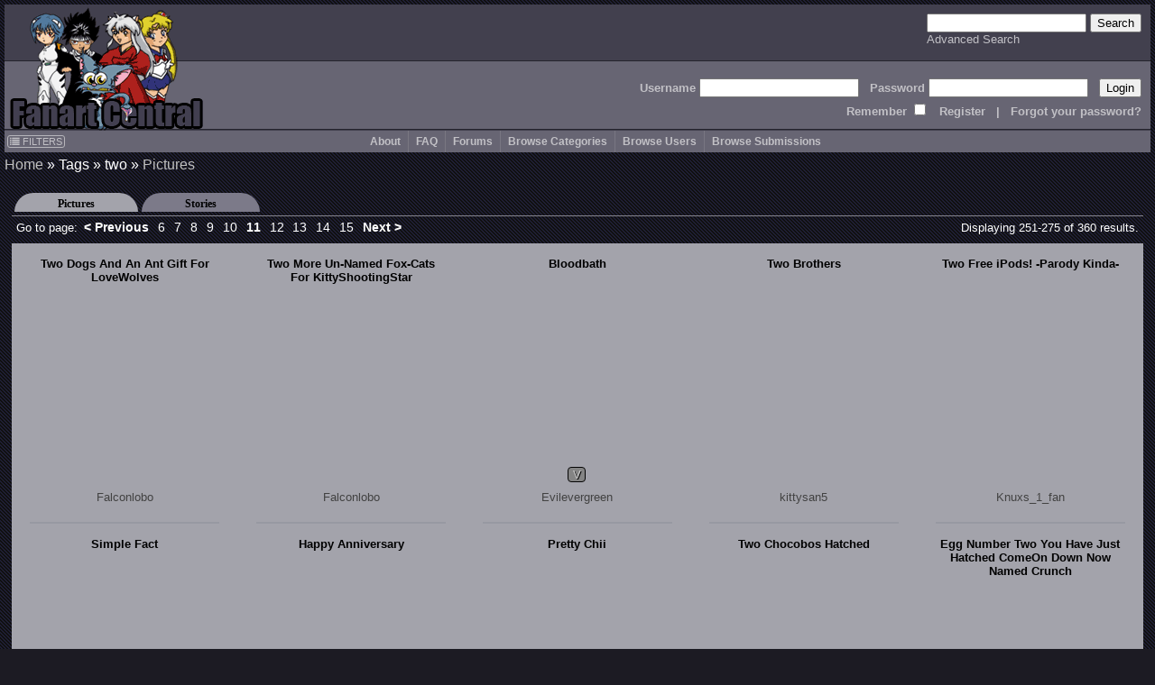

--- FILE ---
content_type: text/html; charset=UTF-8
request_url: http://www.fanart-central.net/pictures/tagged/two/page/11
body_size: 7220
content:
<!DOCTYPE html>
<html lang="en">
<head>
	<meta http-equiv="Content-type" content="text/html;charset=UTF-8" />
	<meta charset="UTF-8">
        <meta name="viewport" content="width=device-width, initial-scale=1">

	<link rel="stylesheet" type="text/css" href="/themes/default/css/default.css?ver=1654252338" title="Default CSS" />

	<link rel="shortcut icon" href="/themes/Silver/favicon.ico" type="image/x-icon" />
	<link rel="search" type="application/opensearchdescription+xml" 
		title="Search Fanart Central" 
		href="/search/OpenSearchDescription"
		/>

	<!--[if lt IE 9]>
	<script src="http://html5shiv.googlecode.com/svn/trunk/html5.js">
	</script>
	<![endif]-->	
	
	<meta name="description" content="Fanart Central is an online art gallery consisting primarily of fandom based art and fiction, but also allowing original art and fiction. The most popular of these fandoms is Anime but there are many visitors with interest in all forms of art." />	<meta name="keywords" content="fan, art, fanart, pictures, anime, cartoons, tv, movies, forum, messageboard, post, upload, image, gallery, naruto, BeyBlade, mew mew, Dragonball, Fruits Basket, Inu-Yasha, InuYasha, Naruto, Gaara, Haku, Zabuza, Hyuuga, Kakashi, sakura, One Piece, Pokemon, Rurouni, Kenshin, Sailor Moon, Shaman King, Sonic, Mew-Mew, Wolf&#039;s Rain, Witch Hunter Robin, Yu-Gi-Oh, YuGiOh, Bakura, Kaiba, Marik, Yuu Yuu Hakusho, Harry Potter, Invader Zim, Teen Titans, X-men,  Angels, Fantasy, Dragons, Elves, Fairies, Sprites, Furries, Kingdom Hearts, Sora, Riku, Zelda, Knuckles, Tails, Lord of the Rings" />	
	<link title="Pictures Feed" rel="alternate" type="application/atom+xml" href="/feed/taggedPictures/tag/two" />
<script type="text/javascript" src="//ajax.googleapis.com/ajax/libs/jquery/1.12.4/jquery.min.js"></script>
<script type="text/javascript" src="/assets/9ad5a8e0/jquery.ba-bbq.min.js"></script>
<title>Pictures with tag(s): two - Fanart Central</title>
	<script type="text/javascript" src="/themes/default/js/util.js?ver=20170507"></script>
	
	<!-- jQuery UI added 2/18 for AP panel stuff
	<link rel="stylesheet" href="https://ajax.googleapis.com/ajax/libs/jqueryui/1.12.1/themes/smoothness/jquery-ui.css">
	<script src="https://ajax.googleapis.com/ajax/libs/jqueryui/1.12.1/jquery-ui.min.js"></script>
	-->
</head>
<body id="pictures_tagged">
<header>
        <a href="/site/index">
		<img src="/themes/Silver/images/logo.gif" border="0" alt="Logo" title="Logo" id="logo"/>
	</a>

    <div id="searchBox">
        <form action="/search/index" method="get">
		<input type="text" name="query" />
		<input type="submit" value="Search" />
	    <br />
	    <a class="navlink" href="/search/index">Advanced Search</a>        </form>
    </div>

    <div id='headerLogin'>
        <form action="/site/login" method="post">
<input type="hidden" value="RVh5UWN0UXFjRDBFYzZadHRHYmZVS2J4fjJ5SV82V2oHZxjeWzLNHsxp2izuJik5l6qMrsYLxrZkdA1e0sjx6g==" name="YII_CSRF_TOKEN" />            Username <input type="text" name="LoginForm[username]" /> &nbsp; 
            Password <input type="password" name="LoginForm[password]" /> &nbsp; 
            <input type="submit" value="Login" />
	    <br />
                Remember <input type="checkbox" value="1" name="LoginForm[rememberMe]" style="background: #676573;" /> 
                &nbsp; <a class='navlink' href="/users/create">Register</a> &nbsp; 
                | &nbsp; <a class='navlink' href="/users/LostPassword">Forgot your password?</a>
        </form>
    </div>
</header>

<nav id="mainmenu">
	<input id="menuToggleCheckbox" type="checkbox" />
	<label for="menuToggleCheckbox" id="menuToggle">&#8801;<span>MENU</span></label>
	<div id="filtersButton"><a onClick="ths = $(this); jQuery(&#039;#FilterBox&#039;).css({top: ths.offset().top, left: ths.offset().left + ths.outerWidth() + 10}); jQuery(&#039;#FilterBox&#039;).toggle(500); return false;" href="#"><i class="fa fa-list"></i> FILTERS</a></div><aside class="box lvl1" id="FilterBox">
<h2 class="titleSemantic">Filters</h2><div class="boxheader">
<div class="boxtitle">Filters <a style="float: right;" href="#" onClick="jQuery('#FilterBox').toggle(500); return false;">X</a></div>
</div>
<div class="boxbody">
<form action="/pictures/tagged/two/page/11" method="post">
<input type="hidden" value="RVh5UWN0UXFjRDBFYzZadHRHYmZVS2J4fjJ5SV82V2oHZxjeWzLNHsxp2izuJik5l6qMrsYLxrZkdA1e0sjx6g==" name="YII_CSRF_TOKEN" /><div class='filter_div rating_nudity'>
		                <label for='rating_nudity'><span style='font-size: 75%'>Show</span> Nudity <span class='rating lvl2' title=''>N</span></label><select class="ratingListBox" name="rating_nudity" id="rating_nudity">
<option value="0">None</option>
<option value="1" selected="selected">Mild Nudity</option>
<option value="2">Moderate Nudity</option>
<option value="3">Explicit Nudity</option>
</select></div><div class='filter_div rating_violence'>
		                <label for='rating_violence'><span style='font-size: 75%'>Show</span> Violence <span class='rating lvl2' title=''>V</span></label><select class="ratingListBox" name="rating_violence" id="rating_violence">
<option value="0">None</option>
<option value="1" selected="selected">Comic or Mild Violence</option>
<option value="2">Moderate Violence</option>
<option value="3">Explicit or Graphic Violence</option>
</select></div><div class='filter_div rating_profanity'>
		                <label for='rating_profanity'><span style='font-size: 75%'>Show</span> Profanity <span class='rating lvl2' title=''>L</span></label><select class="ratingListBox" name="rating_profanity" id="rating_profanity">
<option value="0">None</option>
<option value="1" selected="selected">Mild Profanity</option>
<option value="2">Moderate Profanity</option>
<option value="3">Proliferous or Severe Profanity</option>
</select></div><div class='filter_div rating_racism'>
		                <label for='rating_racism'><span style='font-size: 75%'>Show</span> Racism <span class='rating lvl2' title=''>R</span></label><select class="ratingListBox" name="rating_racism" id="rating_racism">
<option value="0">None</option>
<option value="1" selected="selected">Mild Racist themes or content</option>
<option value="2">Racist themes or content</option>
<option value="3">Strong racist themes or content</option>
</select></div><div class='filter_div rating_sex'>
		                <label for='rating_sex'><span style='font-size: 75%'>Show</span> Sexual content <span class='rating lvl2' title=''>Sx</span></label><select class="ratingListBox" name="rating_sex" id="rating_sex">
<option value="0">None</option>
<option value="1" selected="selected">Mild suggestive content</option>
<option value="2">Moderate suggestive or sexual content</option>
<option value="3">Explicit or adult sexual content</option>
</select></div><div class='filter_div rating_spoilers'>
		                <label for='rating_spoilers'><span style='font-size: 75%'>Show</span> Spoiler Warning <span class='rating lvl2' title=''>Sp</span></label><select class="ratingListBox" name="rating_spoilers" id="rating_spoilers">
<option value="0">None</option>
<option value="1" selected="selected">Mild Spoiler Warning</option>
<option value="2">Moderate Spoiler Warning</option>
<option value="3">Major Spoiler Warning</option>
</select></div><div class='filter_div rating_yaoi'>
		                <label for='rating_yaoi'><span style='font-size: 75%'>Show</span> Shonen-ai / Yaoi <span class='rating lvl2' title='Shonen-ai (male homosexual) context'>♂♂</span></label><input type="hidden" value="0" name="rating_yaoi" /><input class="ratingCheckbox" checked="checked" type="checkbox" value="1" name="rating_yaoi" id="rating_yaoi" /></div><div class='filter_div rating_yuri'>
		                <label for='rating_yuri'><span style='font-size: 75%'>Show</span> Shoujo-ai / Yuri <span class='rating lvl2' title='Shoujo-ai (female homosexual) context'>♀♀</span></label><input type="hidden" value="0" name="rating_yuri" /><input class="ratingCheckbox" checked="checked" type="checkbox" value="1" name="rating_yuri" id="rating_yuri" /></div><br /><div class='filter_div filter_media'><label for="filter_media">Limit Media to</label><select name="filter_media" id="filter_media">
<option value="A" selected="selected">All</option>
<optgroup label="Traditional media">
<optgroup label=".. Drawings">
<option value="1">Charcoal</option>
<option value="2">Colored Pencil / Crayon</option>
<option value="3">Ink or markers</option>
<option value="4">Oil pastels</option>
<option value="5">Graphite pencil</option>
<option value="6">Other drawing</option>
</optgroup>
<optgroup label=".. Paintings">
<option value="11">Airbrush</option>
<option value="12">Acrylics</option>
<option value="13">Oils</option>
<option value="14">Watercolor</option>
<option value="15">Other painting</option>
</optgroup>
<optgroup label=".. Crafts / Physical art">
<option value="21">Plushies</option>
<option value="22">Sculpture</option>
<option value="23">Other crafts</option>
</optgroup>
</optgroup>
<optgroup label="Digital media (CG)">
<option value="31">3D modelling</option>
<option value="33">Digital drawing or painting</option>
<option value="36">MS Paint</option>
<option value="32">Oekaki</option>
<option value="34">Pixel art</option>
<option value="35">Other digital art</option>
</optgroup>
<option value="0">Unspecified</option>
</select></div><div class='filter_div filter_order'><label for="filter_order">Sort By</label><select name="filter_order" id="filter_order">
<option value="date_new" selected="selected">Date Submitted (Newest)</option>
<option value="date_old">Date Submitted (Oldest)</option>
<option value="update_new">Date updated (Newest)</option>
<option value="update_old">Date updated (Oldest)</option>
<option value="a-z">Title A-z</option>
<option value="z-a">Title z-A</option>
<option value="views most">Views (most first)</option>
<option value="rating highest">rating (highest first)</option>
<option value="comments most">Comments (most first)</option>
<option value="faves most">Faves (most first)</option>
<option value="popularity most">Popularity (highest first)</option>
</select></div><div class='filter_div filter_type'><label for="filter_type">Limit Pictures to</label><select name="filter_type" id="filter_type">
<option value="0" selected="selected">All</option>
<option value="1">Regular Pictures</option>
<option value="2">Flash Submissions</option>
</select></div><input type="submit" name="yt0" value="Apply" id="yt0" /><input onClick="jQuery(&#039;#FilterBox&#039;).toggle(500);" name="yt1" type="button" value="Close" /></form></div>
</aside><ul id="yw3">
<li><a href="/site/about">About</a></li>
<li><a href="http://forums.fanart-central.net/viewforum.php?f=34">FAQ</a></li>
<li><a href="http://forums.fanart-central.net/">Forums</a></li>
<li><a href="/category/browse">Browse Categories</a></li>
<li><a href="/users/byletter">Browse Users</a></li>
<li onclick=";" style="cursor: pointer"><a>Browse Submissions</a>
<ul>
<li><a href="/pictures/featured">Featured Submissions</a></li>
<li><a href="/pictures/recent">Recent Submissions</a></li>
<li><a href="/pictures/popular">Popular Submissions</a></li>
<li><a href="/pictures/random">Random Submissions</a></li>
</ul>
</li>
</ul></nav>
<main>
<h1 class="titleSemantic">/pictures/tagged/two</h1>	
<div class="container" id="page">
	<div class="breadcrumbs">
<a href="/">Home</a> &raquo; <span>Tags</span> &raquo; <span>two</span> &raquo; <a href="/pictures/tagged/two">Pictures</a></div><!-- breadcrumbs -->

	
	<div class="tabContainer"><ul class="tabs">
<li><a href="/pictures/tagged/two"  class="active" >Pictures</a></li>
<li><a href="/stories/tagged/two"  >Stories</a></li>
</ul>
<div class="view" id="view">
<div id="yw0" class="galleryView">
<div class='galleryHeader'><div class="pager">Go to page: <ul id="yw1" class="yiiPager"><li class="first"><a href="/pictures/tagged/two">&lt;&lt; First</a></li>
<li class="previous"><a href="/pictures/tagged/two/page/10">&lt; Previous</a></li>
<li class="page"><a href="/pictures/tagged/two/page/6">6</a></li>
<li class="page"><a href="/pictures/tagged/two/page/7">7</a></li>
<li class="page"><a href="/pictures/tagged/two/page/8">8</a></li>
<li class="page"><a href="/pictures/tagged/two/page/9">9</a></li>
<li class="page"><a href="/pictures/tagged/two/page/10">10</a></li>
<li class="page selected"><a href="/pictures/tagged/two/page/11">11</a></li>
<li class="page"><a href="/pictures/tagged/two/page/12">12</a></li>
<li class="page"><a href="/pictures/tagged/two/page/13">13</a></li>
<li class="page"><a href="/pictures/tagged/two/page/14">14</a></li>
<li class="page"><a href="/pictures/tagged/two/page/15">15</a></li>
<li class="next"><a href="/pictures/tagged/two/page/12">Next &gt;</a></li>
<li class="last"><a href="/pictures/tagged/two/page/15">Last &gt;&gt;</a></li></ul></div>
<div class="summary">Displaying 251-275 of 360 results.</div></div>
<div class="galleryViewTable">
	<div class='thumb_square'><div class="thumbTitle"><a href="/pictures/user/Falconlobo/583139/Two-Dogs-And-An-Ant-Gift-For-LoveWolves">Two Dogs And An Ant Gift For LoveWolves</a></div><a class="thumbLink" href="/pictures/user/Falconlobo/583139/Two-Dogs-And-An-Ant-Gift-For-LoveWolves"><span title="Two Dogs And An Ant Gift For LoveWolves" class="thumb" style="background-image: url(http://thumbs.fanart-central.net/thumb.php?pid=583139&amp;size=350)"></span></a><div class='ratings_box'></div><a href="/user/Falconlobo/profile">Falconlobo</a></div><div class='thumb_square'><div class="thumbTitle"><a href="/pictures/user/Falconlobo/582469/Two-More-Un-Named-Fox-Cats-For-KittyShootingStar">Two More Un-Named Fox-Cats For KittyShootingStar</a></div><a class="thumbLink" href="/pictures/user/Falconlobo/582469/Two-More-Un-Named-Fox-Cats-For-KittyShootingStar"><span title="Two More Un-Named Fox-Cats For KittyShootingStar" class="thumb" style="background-image: url(http://thumbs.fanart-central.net/thumb.php?pid=582469&amp;size=350)"></span></a><div class='ratings_box'></div><a href="/user/Falconlobo/profile">Falconlobo</a></div><div class='thumb_square'><div class="thumbTitle"><a href="/pictures/user/Evilevergreen/577972/Bloodbath">Bloodbath</a></div><a class="thumbLink" href="/pictures/user/Evilevergreen/577972/Bloodbath"><span title="Bloodbath" class="thumb" style="background-image: url(http://thumbs.fanart-central.net/thumb.php?pid=577972&amp;size=350)"></span></a><div class='ratings_box'><span class='rating lvl1' title=''>V</span></div><a href="/user/Evilevergreen/profile">Evilevergreen</a></div><div class='thumb_square'><div class="thumbTitle"><a href="/pictures/user/kittysan5/577214/Two-Brothers">Two Brothers</a></div><a class="thumbLink" href="/pictures/user/kittysan5/577214/Two-Brothers"><span title="Two Brothers" class="thumb" style="background-image: url(http://thumbs.fanart-central.net/thumb.php?pid=577214&amp;size=350)"></span></a><div class='ratings_box'></div><a href="/user/kittysan5/profile">kittysan5</a></div><div class='thumb_square'><div class="thumbTitle"><a href="/pictures/user/Knuxs_1_fan/575752/Two-Free-iPods--Parody-Kinda-">Two Free iPods! -Parody Kinda-</a></div><a class="thumbLink" href="/pictures/user/Knuxs_1_fan/575752/Two-Free-iPods--Parody-Kinda-"><span title="Two Free iPods! -Parody Kinda-" class="thumb" style="background-image: url(http://thumbs.fanart-central.net/thumb.php?pid=575752&amp;size=350)"></span></a><div class='ratings_box'></div><a href="/user/Knuxs_1_fan/profile">Knuxs_1_fan</a></div><div class='thumb_square'><div class="thumbTitle"><a href="/pictures/user/Evilevergreen/574163/Simple-Fact">Simple Fact</a></div><a class="thumbLink" href="/pictures/user/Evilevergreen/574163/Simple-Fact"><span title="Simple Fact" class="thumb" style="background-image: url(http://thumbs.fanart-central.net/thumb.php?pid=574163&amp;size=350)"></span></a><div class='ratings_box'></div><a href="/user/Evilevergreen/profile">Evilevergreen</a></div><div class='thumb_square'><div class="thumbTitle"><a href="/pictures/user/KionaKina/571197/Happy-Anniversary">Happy Anniversary</a></div><a class="thumbLink" href="/pictures/user/KionaKina/571197/Happy-Anniversary"><span title="Happy Anniversary" class="thumb" style="background-image: url(http://thumbs.fanart-central.net/thumb.php?pid=571197&amp;size=350)"></span></a><div class='ratings_box'></div><a href="/user/KionaKina/profile">KionaKina</a></div><div class='thumb_square'><div class="thumbTitle"><a href="/pictures/user/KionaKina/567474/Pretty-Chii">Pretty Chii</a></div><a class="thumbLink" href="/pictures/user/KionaKina/567474/Pretty-Chii"><span title="Pretty Chii" class="thumb" style="background-image: url(http://thumbs.fanart-central.net/thumb.php?pid=567474&amp;size=350)"></span></a><div class='ratings_box'><span class='rating lvl1' title=''>N</span></div><a href="/user/KionaKina/profile">KionaKina</a></div><div class='thumb_square'><div class="thumbTitle"><a href="/pictures/user/Sukooru/567464/Two-Chocobos-Hatched">Two Chocobos Hatched</a></div><a class="thumbLink" href="/pictures/user/Sukooru/567464/Two-Chocobos-Hatched"><span title="Two Chocobos Hatched" class="thumb" style="background-image: url(http://thumbs.fanart-central.net/thumb.php?pid=567464&amp;size=350)"></span></a><div class='ratings_box'></div><a href="/user/Sukooru/profile">Sukooru</a></div><div class='thumb_square'><div class="thumbTitle"><a href="/pictures/user/Falconlobo/566468/Egg-Number-Two-You-Have-Just-Hatched-ComeOn-Down-Now-Named-Crunch">Egg Number Two You Have Just Hatched ComeOn Down Now Named Crunch</a></div><a class="thumbLink" href="/pictures/user/Falconlobo/566468/Egg-Number-Two-You-Have-Just-Hatched-ComeOn-Down-Now-Named-Crunch"><span title="Egg Number Two You Have Just Hatched ComeOn Down Now Named Crunch" class="thumb" style="background-image: url(http://thumbs.fanart-central.net/thumb.php?pid=566468&amp;size=350)"></span></a><div class='ratings_box'></div><a href="/user/Falconlobo/profile">Falconlobo</a></div><div class='thumb_square'><div class="thumbTitle"><a href="/pictures/user/dogmeatlives/560346/TwoFace">TwoFace</a></div><a class="thumbLink" href="/pictures/user/dogmeatlives/560346/TwoFace"><span title="TwoFace" class="thumb" style="background-image: url(http://thumbs.fanart-central.net/thumb.php?pid=560346&amp;size=350)"></span></a><div class='ratings_box'></div><a href="/user/dogmeatlives/profile">dogmeatlives</a></div><div class='thumb_square'><div class="thumbTitle"><a href="/pictures/user/Quagmiregiggitgiggity/557154/terrible-2">terrible 2</a></div><a class="thumbLink" href="/pictures/user/Quagmiregiggitgiggity/557154/terrible-2"><span title="terrible 2" class="thumb" style="background-image: url(http://thumbs.fanart-central.net/thumb.php?pid=557154&amp;size=350)"></span></a><div class='ratings_box'></div><a href="/user/Quagmiregiggitgiggity/profile">Quagmiregiggitgiggity</a></div><div class='thumb_square'><div class="thumbTitle"><a href="/pictures/user/kairiluvsora101/553873/two-girls-I-made-up">two girls I made up</a></div><a class="thumbLink" href="/pictures/user/kairiluvsora101/553873/two-girls-I-made-up"><span title="two girls I made up" class="thumb" style="background-image: url(http://thumbs.fanart-central.net/thumb.php?pid=553873&amp;size=350)"></span></a><div class='ratings_box'></div><a href="/user/kairiluvsora101/profile">kairiluvsora101</a></div><div class='thumb_square'><div class="thumbTitle"><a href="/pictures/user/Falconlobo/548439/Two-Tailed-FoxBat">Two Tailed FoxBat</a></div><a class="thumbLink" href="/pictures/user/Falconlobo/548439/Two-Tailed-FoxBat"><span title="Two Tailed FoxBat" class="thumb" style="background-image: url(http://thumbs.fanart-central.net/thumb.php?pid=548439&amp;size=350)"></span></a><div class='ratings_box'></div><a href="/user/Falconlobo/profile">Falconlobo</a></div><div class='thumb_square'><div class="thumbTitle"><a href="/pictures/user/INFIDELITY/539839/An-Ominous-Beach">An Ominous Beach</a></div><a class="thumbLink" href="/pictures/user/INFIDELITY/539839/An-Ominous-Beach"><span title="An Ominous Beach" class="thumb" style="background-image: url(http://thumbs.fanart-central.net/thumb.php?pid=539839&amp;size=350)"></span></a><div class='ratings_box'></div><a href="/user/INFIDELITY/profile">INFIDELITY</a></div><div class='thumb_square'><div class="thumbTitle"><a href="/pictures/user/Falconlobo/539820/Are-Two-Heads-And-Tails-Really-Better-Than-One-Uned">Are Two Heads And Tails Really Better Than One? Uned</a></div><a class="thumbLink" href="/pictures/user/Falconlobo/539820/Are-Two-Heads-And-Tails-Really-Better-Than-One-Uned"><span title="Are Two Heads And Tails Really Better Than One? Uned" class="thumb" style="background-image: url(http://thumbs.fanart-central.net/thumb.php?pid=539820&amp;size=350)"></span></a><div class='ratings_box'></div><a href="/user/Falconlobo/profile">Falconlobo</a></div><div class='thumb_square'><div class="thumbTitle"><a href="/pictures/user/Falconlobo/534463/Happy-New-Years-Two-Day-Later">Happy New Year&#039;s Two Day Later</a></div><a class="thumbLink" href="/pictures/user/Falconlobo/534463/Happy-New-Years-Two-Day-Later"><span title="Happy New Year&#039;s Two Day Later" class="thumb" style="background-image: url(http://thumbs.fanart-central.net/thumb.php?pid=534463&amp;size=350)"></span></a><div class='ratings_box'></div><a href="/user/Falconlobo/profile">Falconlobo</a></div><div class='thumb_square'><div class="thumbTitle"><a href="/pictures/user/Dementor/533842/Dementors-2-Years-Here--colored">Dementor&#039;s 2 Years Here ^^ (colored)</a></div><a class="thumbLink" href="/pictures/user/Dementor/533842/Dementors-2-Years-Here--colored"><span title="Dementor&#039;s 2 Years Here ^^ (colored)" class="thumb" style="background-image: url(http://thumbs.fanart-central.net/thumb.php?pid=533842&amp;size=350)"></span></a><div class='ratings_box'></div><a href="/user/Dementor/profile">Dementor</a></div><div class='thumb_square'><div class="thumbTitle"><a href="/pictures/user/Dementor/533798/Dementors-2-Years-Here-">Dementor&#039;s 2 Years Here ^^</a></div><a class="thumbLink" href="/pictures/user/Dementor/533798/Dementors-2-Years-Here-"><span title="Dementor&#039;s 2 Years Here ^^" class="thumb" style="background-image: url(http://thumbs.fanart-central.net/thumb.php?pid=533798&amp;size=350)"></span></a><div class='ratings_box'></div><a href="/user/Dementor/profile">Dementor</a></div><div class='thumb_square'><div class="thumbTitle"><a href="/pictures/user/mattie/532104/kiss-me">kiss me</a></div><a class="thumbLink" href="/pictures/user/mattie/532104/kiss-me"><span title="kiss me" class="thumb" style="background-image: url(http://thumbs.fanart-central.net/thumb.php?pid=532104&amp;size=350)"></span></a><div class='ratings_box'></div><a href="/user/mattie/profile">mattie</a></div><div class='thumb_square'><div class="thumbTitle"><a href="/pictures/user/iyoday/522004/two-halves">two halves</a></div><a class="thumbLink" href="/pictures/user/iyoday/522004/two-halves"><span title="two halves" class="thumb" style="background-image: url(http://thumbs.fanart-central.net/thumb.php?pid=522004&amp;size=350)"></span></a><div class='ratings_box'></div><a href="/user/iyoday/profile">iyoday</a></div><div class='thumb_square'><div class="thumbTitle"><a href="/pictures/user/RisanF/517996/Dance-with-Little-Demon--alternate">Dance with the Little Demon- alternate</a></div><a class="thumbLink" href="/pictures/user/RisanF/517996/Dance-with-Little-Demon--alternate"><span title="Dance with the Little Demon- alternate" class="thumb" style="background-image: url(http://thumbs.fanart-central.net/thumb.php?pid=517996&amp;size=350)"></span></a><div class='ratings_box'></div><a href="/user/RisanF/profile">RisanF</a></div><div class='thumb_square'><div class="thumbTitle"><a href="/pictures/user/RisanF/516634/Dance-with-Little-Demon">Dance with the Little Demon</a></div><a class="thumbLink" href="/pictures/user/RisanF/516634/Dance-with-Little-Demon"><span title="Dance with the Little Demon" class="thumb" style="background-image: url(http://thumbs.fanart-central.net/thumb.php?pid=516634&amp;size=350)"></span></a><div class='ratings_box'></div><a href="/user/RisanF/profile">RisanF</a></div><div class='thumb_square'><div class="thumbTitle"><a href="/pictures/user/ioozrocks/507677/School-Girls">School Girls</a></div><a class="thumbLink" href="/pictures/user/ioozrocks/507677/School-Girls"><span title="School Girls" class="thumb" style="background-image: url(http://thumbs.fanart-central.net/thumb.php?pid=507677&amp;size=350)"></span></a><div class='ratings_box'></div><a href="/user/ioozrocks/profile">ioozrocks</a></div><div class='thumb_square'><div class="thumbTitle"><a href="/pictures/user/AWEMillicent/506670/Dragon">Dragon</a></div><a class="thumbLink" href="/pictures/user/AWEMillicent/506670/Dragon"><span title="Dragon" class="thumb" style="background-image: url(http://thumbs.fanart-central.net/thumb.php?pid=506670&amp;size=350)"></span></a><div class='ratings_box'></div><a href="/user/AWEMillicent/profile">AWEMillicent</a></div>
</div>

<div class='galleryFooter'><div class="pager">Go to page: <ul id="yw2" class="yiiPager"><li class="first"><a href="/pictures/tagged/two">&lt;&lt; First</a></li>
<li class="previous"><a href="/pictures/tagged/two/page/10">&lt; Previous</a></li>
<li class="page"><a href="/pictures/tagged/two/page/6">6</a></li>
<li class="page"><a href="/pictures/tagged/two/page/7">7</a></li>
<li class="page"><a href="/pictures/tagged/two/page/8">8</a></li>
<li class="page"><a href="/pictures/tagged/two/page/9">9</a></li>
<li class="page"><a href="/pictures/tagged/two/page/10">10</a></li>
<li class="page selected"><a href="/pictures/tagged/two/page/11">11</a></li>
<li class="page"><a href="/pictures/tagged/two/page/12">12</a></li>
<li class="page"><a href="/pictures/tagged/two/page/13">13</a></li>
<li class="page"><a href="/pictures/tagged/two/page/14">14</a></li>
<li class="page"><a href="/pictures/tagged/two/page/15">15</a></li>
<li class="next"><a href="/pictures/tagged/two/page/12">Next &gt;</a></li>
<li class="last"><a href="/pictures/tagged/two/page/15">Last &gt;&gt;</a></li></ul></div></div><div class="keys" style="display:none" title="/pictures/tagged/two/page/11"><span>583139</span><span>582469</span><span>577972</span><span>577214</span><span>575752</span><span>574163</span><span>571197</span><span>567474</span><span>567464</span><span>566468</span><span>560346</span><span>557154</span><span>553873</span><span>548439</span><span>539839</span><span>539820</span><span>534463</span><span>533842</span><span>533798</span><span>532104</span><span>522004</span><span>517996</span><span>516634</span><span>507677</span><span>506670</span></div>
</div></div></div>
</div><!-- page -->
</main>
	
<footer id="footer">
	﻿<section class="box lvl1" id="yw4">
<div class="boxbody">
Site Copyright © 2002-2026 All Rights Reserved<br />
Art and stories Copyright their artists/writers<br />
Series & Characters Copyright their respective creators/studios
<br /><!-- IPv6-test.com button BEGIN -->
<a href='http://ipv6-test.com/validate.php?url=referer'>
	<img src='/themes/default/images/button-ipv6-80x15.png' alt='ipv6 ready' title='ipv6 ready' border='0' />
</a>
<!-- IPv6-test.com button END --></div>
</section>
<script>
  (function(i,s,o,g,r,a,m){i['GoogleAnalyticsObject']=r;i[r]=i[r]||function(){
  (i[r].q=i[r].q||[]).push(arguments)},i[r].l=1*new Date();a=s.createElement(o),
  m=s.getElementsByTagName(o)[0];a.async=1;a.src=g;m.parentNode.insertBefore(a,m)
  })(window,document,'script','//www.google-analytics.com/analytics.js','ga');

  ga('create', 'UA-620339-1', 'auto');
  ga('send', 'pageview');

</script></footer>
<script type="text/javascript" src="/assets/1d01630b/listview/jquery.yiilistview.js"></script>
<script type="text/javascript">
/*<![CDATA[*/
document.write('<img src="/site/setSize?size=' + detectResolution() + '" width=0 height=0 id=detectRes>');
jQuery(function($) {
jQuery('#yw0').yiiListView({'ajaxUpdate':[],'ajaxVar':'ajax','pagerClass':'pager','loadingClass':'list\x2Dview\x2Dloading','sorterClass':'sorter','enableHistory':false});
jQuery('body').on('click','#yt0',function(){jQuery.ajax({'success':function() {location.reload();},'type':'POST','url':'\x2Fsite\x2Ffilters','cache':false,'data':jQuery(this).parents("form").serialize()});return false;});
});
/*]]>*/
</script>
</body>
</html>